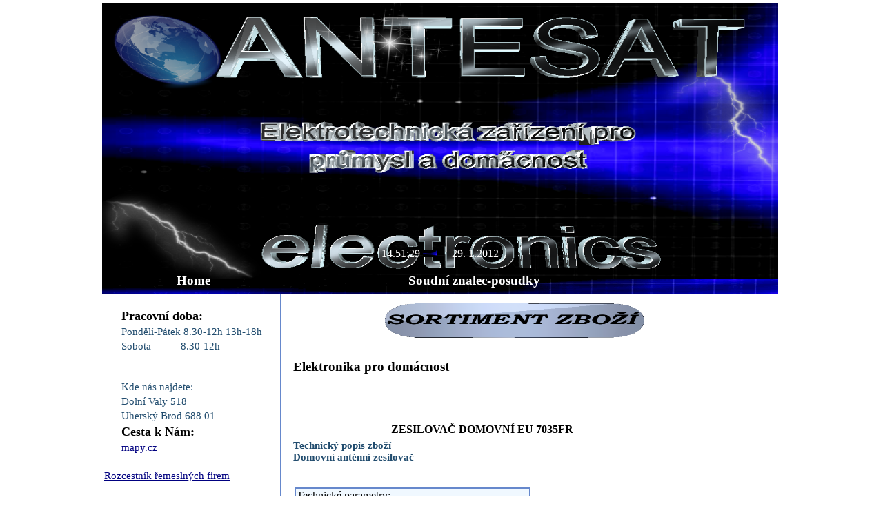

--- FILE ---
content_type: text/html; charset=UTF-8
request_url: http://antesat.cz/zesil.php
body_size: 9227
content:


    <!DOCTYPE HTML PUBLIC "-//W3C//DTD HTML 4.01 Transitional//EN">
<html>
  <head>
   <link rel="stylesheet" href="style.css" type="text/css" />
  <meta http-equiv="content-type" content="text/html; charset=utf-8">
  <meta name="generator" content="PSPad editor, www.pspad.com">
  <title></title> 
  </head>
  <body> 
     
   

                 <div id="hlavni">
                 
      <div id="hlavicka">
             <div class="logo"><img class="l"  src="images/ant.png" height="400" width="980"/>
                   <br />
               <div class="hod">             <span id="cas"></span> 
                  
<script>
function naplnCas (){
var datum = new Date(); // prave aktualni cas
aktualniCas = datum.getHours() + "." + datum.getMinutes() + ":" + datum.getSeconds();
// vybral jsem z data, co potrebuji a obalil znamenky, aby se to prevedlo na retezec
window.document.getElementById("cas").innerHTML = aktualniCas;
// vypočitana hodnota se vklada jako html dovnitř elemnetu, ktery ma id "cas"
}

naplnCas(); //naplneni na zacatku
window.setInterval("naplnCas()", 1000); //pravidelna změna, 1000 je sekunda 

</script> 
                         <img   src="images/zem.png" height="10" width="20"/>
       <script>   
promenna = new Date(); // vytvoří proměnnou obsahující aktuální datum
mesic = promenna.getMonth() + 1;//leden je 0
denVMesici = promenna.getDate();
document.write( + denVMesici + ". " + mesic + "."+"2012"); 
</script>  
</div>
         </div>
        
                             
           <div class="menu"><table> 
           <tr>
        <td> <a href="index.php">Home</a></td>
                        
                          <td> <a href="znalec.php">Soudní znalec-posudky </a>  </td>
                        </tr>
                        </table>
                           </div>  </div>     
                             <div style="clear:both"> </div>
      
      
 
         <div id="page"> 
                        <div class="levy1">
                       
           
                       <table class="tab">
                     <br /> 
                    <tr>
                    <td class="nadpis" colspan="4"><p>Pracovní doba:</p></td> 
                                              </tr>
                   <tr>                           
                  <td colspan="2"> Pondělí-Pátek</td>   
                  <td>8.30-12h </td>
                  <td>13h-18h </td>
                  </tr>  
                  <tr> 
                  <td>Sobota</td>
                  <td  colspan="2">8.30-12h</td>
                           </tr> 
                                    
                  </table>  <br />   <br />
            
           <table class="tab">                
            <tr>                                                                             
            <td  class="nadpis" colspan="3">Kde nás najdete:</td><td> 
            </tr>
          <tr>  <td>Dolní Valy 518</td> 
          </tr>
          <tr><td>Uherský Brod 688 01</td>
                 </tr> 
          <tr>          
           <td class="nadpis" ><p>Cesta k Nám: </p></td>
                 </tr>
                 <tr>
                 <td>  <a class="s" href="http://www.mapy.cz/#x=17.653912&y=49.022424&z=15&d=addr_9589907_0_1&c=23-14-30-28-29-27&t=s&q=doln%C3%AD%20valy%20518%2Cuhersk%C3%BD%20brod&qp=10.867493_48.504618_17.255540_51.034623_6">mapy.cz</a></td> 
                 </tr>             
                                  
                  </table>  
                   <br /> 
                    <table> <tr>
                 <td> <a class="s" href="http://www.svetremesel.cz" title="Rozcestník řemeslných 
                                   firem">Rozcestník řemeslných firem</a></td>
                                 </tr>  </table><br />
                  
                    <table class="tab">
            <tr>
            <td  class="nadpis" colspan="3"><p>Kontakt:</p></td> </tr>
            <tr>
            <td >Telefon:</td>
            <td> 572 632 338</td>
            </tr> 
             <tr>
            <td >Mobil:</td>
            <td>605 849 923</td>
                 </tr>     
                  <tr>
            <td>Email:</td>
            <td><a href="mailto:antesatelectronics@centrum.cz">antesatelectronics@<br />centrum.cz</a> </td>
                 </tr>                           
                  </table>   <br />  <br />   <br />
           <div class="patr">   Partneři,spolupracující firmy: </div> 
           <div class="patre"><p style="color:#214C6E"> DISTRELEC <a href="http://distrelec.com">(www.distrelec.com) </a><br />   <br />
           NEDIS KERR, KTJ-AME,SOLIGHT</div>   <br />  <br /> <br />  
      <div class="obraz">   <img  src="images/nabijecka.jpg"  height="100" width="100"/>
                            <img class="ob1" src="images/menic.jpg"  height="100" width="100"/> <br />   <br /> <br /><br /><br />
                            <img class="ob1" src="images/prepochrana.jpg"  height="120" width="110"/>
                              <img class="ob1" src="images/amiko.jpg"  height="80" width="100"/>  <br /> <br /> <br /> <br />
                              <img class="ob1" src="images/ariva.jpg"  height="90" width="180"/> <br /> <br />
                                <img class="ob1" src="images/vysilacky.jpg"  height="130" width="110"/>                      
                               <img class="ob1" src="images/ariva.jpg"  height="60" width="100"/>     <br /> <br />   <br />             
                           
                          
      </div>  
        </div> 
                    <div class="pravy1">   
                        
            
            
       <h2> <img  src="images/so.png" height="60" width="380" />   </h2>    
           <div class="prumy"> <h3 style="font-family:Book Antiqua;">  Elektronika pro domácnost </h3>  <br />
                           
                <img class="obl" src="images/dis.gif"  height="90" width="90"/> <br />
                 <p class="dc">ZESILOVAČ DOMOVNÍ EU 7035FR </p>
         
                         
                        
            <p class="p">Technický popis zboží <br /> 
                          Domovní anténní zesilovač   </p> <br />  
                 <table class="tu"> 
            <tr>
            <td>   Technické parametry:</td></tr>              
            <tr>   
            <td> kmitočtový rozsah 40-860 Mhz</td> </tr> 
            <tr> 
            <td>zisk 30dB + 2</td></tr> 
            <tr> 
            <td>regulace zisku 0 ~ 18dB  </td>  </tr>
            <tr> 
            <td>regulace náklonu 0 ~ 18dB</td> </tr> 
            <tr> 
            <td> šumové číslo < 6 dB  </td> </tr> 
            <tr> 
           <td>výstupní úroveň VHF - 108 dBµV, UHF - 100dBµV </td></tr>   
           <tr> 
           <td> tlumení odrazu > 10dB</td></tr> 
            <tr> 
           <td>napájecí napětí: ~ 230V, 50Hz, 3W </td></tr> 
           <tr> 
           <td>rozměry: 163 x 107 x 45 </td></tr> 
           <tr> 
           <td> hmotnost 480 g</td></tr>           
                                           </table>  <br /> <br />
         
        <img class="ob10" src="images/antamp.jpg"  height="110" width="120"/>
                 <p class="dc">ANTÉNNÍ ZESILOVAČ SE 2 VÝSTUPY</p> <br />
          
                         
                        
            <p class="p">Popis zboží <br /> 
                   ANTÉNNÍ ZESILOVAČ SE 2 VÝSTUPY. Frekvenční rozsah: 40 - 862 MHz Zesílení: 18 dB Regulace zesílení: 0 - 10 dB  </p> <br /> <br />  
                    <img class="ob10" src="images/dis.gif"  height="90" width="90"/>
                 <p class="dc"> ANTÉNNÍ PŘEDZESILOVAČ 26dB VHF/UHF</p> <br />
          
              <p class="p">   Technické parametry: <br />           
             - Kmitočtový rozsah 40 - 862 MHz <br />
             - Zesílení 25 - 30 dB    <br />
             - Šum 2,5 dB    <br />
             - Vstupní impedance 300 Ohm  <br />
             - Výstupní impedance 75 Ohm <br />
             - Napájení 10 - 15 V   </p>  <br />  <br />
           
               <img class="ob10" src="images/dis.gif"  height="90" width="90"/>
                 <p class="dc"> STABILIZOVANÝ napájecí zdroj s výhybkou - 100mA -250mA </p> <br />
          
              <p class="p">   Technické parametry: <br />           
             - Stabilizovaný napájecí zdroj <br />
             - Vstupní napětí 230 V~/50 Hz    <br />
             -  Výstupní napětí 12 V=100 mA nebo 250 mA    <br />
             - Filtr 470 µF </p>  <br />
             
                                                                             
                       </div>
               </div>
           </div>
   <div style="clear:both"></div>
      
         <div id="pata"><p class="pa">Uherský Brod 2012</p></div> </div>
  </body>
</html>


--- FILE ---
content_type: text/css
request_url: http://antesat.cz/style.css
body_size: 11863
content:
/* CSS Document */
body {text-align:center;margin: 0 auto;background:;}

#hlavni {text-align:left;width:990px;background:#FFFFFF;margin: 0 auto;}
#hlavne {text-align:left;width:600px;margin: 0 auto;;width:980px;}
.logo h1 {color:#000000;margin-top:-25px;font-size:29px;font-family:Book Antiqua;}
.logo {margin-top:8px;}
.loga {margin-top:8px;}
 .logo img {margin-top:2px;margin-right:18px;}
 .loga img  {}             
 #paga {}
  .hod {margin-top:15px;background:;color:#FFFFFF;width:980px;margin-top:-45px;}
  .hoda {background:;color:#FFFFFF;width:980px;margin-top:-25px;text-align:center;}
.table {background:#FFFFFF;}
.table td {color:#214C6E;}
.levy {float:left;width:258px;margin-left:3px;padding:0;border-right:1px solid #6688cc;} 
.levy1 {float:left;width:258px;margin-left:3px;border-right:1px solid #6688cc;padding:0;}
.levy2 {float:left;width:265px;margin-left:0px;padding:0;background:0;}
.logo {text-align:center;margin:3px;margin-top:2px;}
.pravy {float:right;width:707px;margin-right:3px;padding:0;}
.pravy1{float:right;width:707px;margin-right:3px;padding:0;}
.pravu {float:right;width:707px;margin-right:0px;padding:0;background:0;}
 #page {padding:0;margin:0;}
div.menu  {}
div.menu ul {}
table.tab {margin-left:25px;}
.menu table {width:980px;background:url(images/pozadi.gif) no-repeat;height:40px;margin-top:10px;margin-left:3px;}
.menu td {}
.menu td a {color:#FFFFFF;font-size:19px;margin-left:105px;text-decoration:none;font-weight:bold;font-family:Book Antiqua;}
td.nadpis {}
td.nadpis p {font-size:18px;color:#000000;font-weight:bold;font-family:Book Antiqua;}
.levy table td {color:#214C6E;font-size:15px;font-family:Book Antiqua;}
.levy1 table td {color:#214C6E;font-size:15px;font-family:Book Antiqua;}
.han td {color:	#000000;font-size:16px;font-family:Book Antiqua;}
.han td p {color:	#000000;font-size:19px;font-family:Book Antiqua;font-weight:bold}
.han td a img {color:	#000000;font-size:19px;text-decoration:none;font-weight:bold;font-family:Book Antiqua;border:2px solid #FFFFFF;}
 .img kan {}
.pravy h2 {font-family:Book Antiqua;margin-top:10px;text-align:center;width:400px;margin-left:120px;}
 .pravy h2 img {}
.pravy1 h2 {font-family:Book Antiqua;font-size:29px;;margin-top:10px;text-align:center;width:400px;margin-left:120px;}
label.jmeno {color:#214C6E;font-size:18px;margin-left:180px;font-family:Book Antiqua;}
.prava h2 {color:;font-size:29px;margin-top:px;margin-left:150px;font-family:Book Antiqua;}

.prava {float:right;width:707px;margin-right:3px;background:url(images/dj.jpg) no-repeat;}
input.pov {border:2px solid #6688cc;margin-left:18px;}
input.pov1  {margin-left:31px;border:2px solid #6688cc;}
textarea.dva {margin-left:30px;border:2px solid #6688cc;}
input.ok {margin-left:400px;border:2px solid #6688cc;color:#214C6E;}
input.pov2 {margin-left:14px;border:2px solid #6688cc;}
.prum {float:left;width:330px;border-right:2px solid #214C6E;}
.dom  {float:right;width:330px;}
.prum h3 {color:#000000;font-size:20px;font-family:Book Antiqua;}

                                                      
.prum td p {color:#214C6E;font-size:14px;margin-left:40px;}
.prum td h4 {color:#000080;font-size:16px;margin-left:15px;margin-top:10px;text-decoration:none;}
.prum td h6 {color:#000080;font-size:14px;margin-left:25px;} 
p.in {margin-top:-3px;}
p.in1 {margin-top:-2px;}
p.in2 {margin-top:-1px;}
p.in3 {margin-top:-1px;}
p.ac {margin-top:-1px;margin-left:2px;}
.his p a {margin-top:15px;margin-right:5px;color:#000000;font-size:17px;text-decoration:none;font-family:Book Antiqua;}
h5 pol {margin-top:-20px;}
.patr {color:#000000;font-size:21px;font-weight:bolt;}
.dom td p {color:#214C6E;font-size:14px;margin-left:40px;}
.dom td h4 a{color:#000080;font-size:16px;margin-left:15px;margin-top:4px;text-decoration:none;}
td.posi {margin-left:35px;}
p.in4 {margin-top:-4px;}
p.in6 {margin-top:-4px;}
#pata {background:0;border-top:3px solid #6688cc;}
 #pat p {background:0;color:#9900FF;text-align:center;}
img.ob1 {margin-left:20px;}
img.alma {margin-left:350px;margin-top:-355px;}
 img.alm {margin-left:350px;margin-top:-205px;}
img.ob9 {margin-left:80px;}
.pravy h4 {color:#214C6E;font-size:25px;margin-top:35px;margin-left:25px;}
.znalec h3 {font-size:18px;text-decoration:none;margin-left:25px;}
p.pa {color:#214C6E;font-size:14px;margin-left:440px;height:20px;}
img.ob4 {margin-left:20px;}
img.ob5 {margin-left:60px;}
.prumy td h4 {color:#214C6E;font-size:16px;margin-left:15px;margin-top:10px;}
p.p {color:#000000;font-size:18px;margin-top:-10px;font-weight:bold;}
table.ta td {border:1px solid #00FFFF;margin-left:25px;width:200px;}
img.ob8 {margin-left:90px;margin-top:15px;border:1px solid #FFFFFF;text-decoration:none;}
.pr {float:right;width:290px;margin-top:-20px;margin-right:50px;}
table.ta {float:left;width:330px;background:#F0F8FF;}
p.dc {font-weight:bold;font-size:16px;text-align:center;font-family:Book Antiqua;}
p.d {font-weight:bold;font-size:16px;font-family:Book Antiqua;}
p.dc20 {font-weight:bold;font-size:16px;text-align:center;font-family:Book Antiqua;color:#000080;margin-bottom:28px;}
p.p {font-size:15px;color:#214C6E;font-family:Book Antiqua;}
table.t {background:#F0F8FF;border:1px solid #6688cc;}
table.tu td {border:2px solid #6688cc;margin-right:50px;color:#000000;background:#F0F8FF;}
 
table.tuu td {border:2px solid #6688cc;margin-right:80px;color:#000000;background:#F0F8FF;}
 
table.t td {border:1px solid #6688cc;width:300px;font-size:14px;font-family:Book Antiqua;} 
img.ob10 {margin-right:70px;margin-top:15px;float:right;}
img.oba {margin-right:70px;margin-top:55px;float:right;}
  img.oby {margin-right:0px;margin-left:120px;;}
img.obe {margin-right:0px;margin-top:55px;float:right;}
img.obv {margin-right:0px;margin-top:5px;float:right;}
img.ob101 {margin-right:0px;margin-top:15px;float:left;}
 img.ob102 {margin-right:40px;margin-top:35px;float:left;}
img.obl {margin-right:70px;margin-top:155px;float:right;}
 img.obp {margin-right:100px;margin-top:140px;float:right;}
 img.obb {margin-right:70px;margin-top:85px;float:right;} 
p.out {font-size:9px;margin-top:-3px;margin-left:0px;font-family:Book Antiqua;}
td.art {font-size:15px;font-family:Book Antiqua;}
table.typ {border:1px solid #6688cc;margin-left:150px;background:#F0F8FF;}
table.typ td {border:1px solid #6688cc;}
img.ob11 {margin-right:40px;float:right;margin-top:-100px;} 
img.ob12 {float:left;} 
img.ob13{margin-right:70px;margin-top:-25px;float:right;} 
img.ob15 {float:left;margin-top:25px;} 
p.prav {margin-right:50px;float:right;font-size:15px;color:#214C6E;font-family:Book Antiqua;}
p.prav a img{border:2px solid #FFFFFF;}
p.prav1 {margin-right:0px;float:right;font-size:15px;color:#214C6E;font-family:Book Antiqua;}
p.prav1 a img{border:2px solid #FFFFFF;margin-top:-5px;}
p.bor a img{border:2px solid #FFFFFF;margin-left:50px;float:left}
p.lev  {float:left;margin-right:50px;font-size:15px;color:#214C6E;font-family:Book Antiqua;text-decoration:none;}
p.lev a {text-decoration:none;}
p.lev {float:left;margin-right:10px;font-size:15px;color:#214C6E;font-family:Book Antiqua;text-decoration:none;}
p.lev a {text-decoration:none;}
p.dc1 {font-size:12px;margin-left:450px;margin-top:-45px;}
p.dc1 a {text-decoration:none;color:#214C6E;font-family:Book Antiqua;}
p.ac a {text-decoration:none;color:#214C6E;font-family:Book Antiqua;}
h3.h a {text-decoration:none;color:#214C6E;font-family:Book Antiqua;}
h3.h {text-decoration:none;color:#214C6E;font-family:Book Antiqua;}
img.obr20 {margin-right:15px;}
p.ac1 a {text-decoration:none;color:#214C6E;font-family:Book Antiqua;}
p.ac1 {font-size:12px;margin-left:450px;margin-top:-85px;font-family:Book Antiqua;}
p.acu {font-size:12px;margin-left:450px;margin-top:-50px;font-family:Book Antiqua;float:left}
p.p1 {margin-left:0px;margin-top:15px;float:left;ight:70px;float:right;font-size:14px;color:#214C6E;font-family:Book Antiqua;} 
table.typ1 {border:1px solid #6688cc;margin-left:100px;background:#F0F8FF;}
table.typ1 td {border:1px solid #6688cc;}
td.b p {font-size:13px;font-family:Book Antiqua;}
p.p2 {margin-left:590px;font-size:14px;color:#214C6E;margin-top:-45px;}
p.p3 {font-size:14px;color:#214C6E;margin-top:-10px;font-family:Book Antiqua;}
table.typ2 {border:1px solid #6688cc;margin-left:0px;background:#F0F8FF;}
table.typ2 td {border:1px solid #6688cc;}
td.c p{margin-left:50px;font-size:14px;font-family:Book Antiqua;}
p.p5 {margin-left:600px;font-size:12px;margin-top:-5px;font-family:Book Antiqua;}
a.s {font-family:Book Antiqua;font-size:15px;color:#000080;}
a.dr {text-decoration:none;color:#000080;}
img.ob16 {margin-right:50px;margin-top:15px;}
 img.ob161 {margin-right:30px;float:right;width:300px;margin-top:155px;}
img.ob17 {margin-left:0px;margin-top:15px;float:left;}
img.f {text-decoration:none;border:2px solid #FFFFFF;}
img.fo {margin-top:125px;border:2px solid #FFFFFF;}
a.se {color:#214C6E;font-family:Book Antiqua;font-size:20px;}
img.hd {border:2px solid #6688cc;margin-left:60px;float:left;}
img.sd {border:2px solid #6688cc;margin-right:60px;float:right;margin-top:-97px;}
img.pol {margin-top:19px}
img.dol {margin-top:15px;} 
#pate p {color:#000000;text-align:center;}
 td.cena p {text-align:center;color:#6688cc;font-size:20px;} 
 table.kond td p {font-size:15px;} 
 table.kond {width:0px;margin-left:0px;margin-top:0px;float:left;margin-right:10px;}
 td.ou {color:#214C6E;font-size:15px;}
  table.kond td {border-bottom:1px solid #000000;}
.obra {float:right;margin-top:150px;width:200px;margin-left:0px;} 
.obre {float:right;margin-top:70px;width:200px;margin-left:50px;} 
table.konda td {border:1px solid #000080;} 
 table.konda  {margin-top:-25px;width:0px;margin-left:0px;margin-top:0px;float:left;margin-right:10px;}
 table.konda td p {font-size:15px;} 
 table.konda td.ou  {color:#000000;}
 table.konda td.cena p {color:#191970;}
 table.konde  {margin-top:100px;width:400px;margin-left:0px;float:left;margin-right:0px;}
 table.konde td p {font-size:15px;} 
 table.konde td.ou  {color:#000000;}
 table.konde td.cena p {color:#191970;}
 table.konde td {border:1px solid #000080;}
  table.k td {border:1px solid #000080;} 
 table.k  {margin-top:-100px;width:300px;margin-top:0px;float:right;}
 table.k td p {font-size:15px;} 
 table.k td.ou  {color:#000000;}
 table.k td.cena p {color:#191970;}
   table.pot {margin-top:0px;width:400px;margin-left:0px;float:left;margin-right:0px;}
 table.pot td p {font-size:15px;} 
 table.pot td.ou  {color:#000000;}
 table.pot td.cena p {color:#191970;}
 table.pot td {border:1px solid #000080;}
 table.tran td a img {border:1px solid #FFFFFF;}
 img.pote {margin-left:0px;}
 table.poten {margin-top:0px;margin-left:0px;margin-right:50px;}
  table.irf  {margin-left:0px;border:1px solid #000010;}
 table.irf td {background:;border:1px solid #ABABAB;color:#191970;}
  table.irf td p {background:#B0C4DE;color:#191970;border:2px solid #ABABAB;}
 table.poten tr {} 
 tr.a {background:#B0C4DE;} 
 table.poten td. p {color:#191970;font-size:17px;}
 table.poten td {width:0px;border:1px solid #00000;width:150px;}
 td.tp {font-size:17px;background:#B0C4DE;width:200px;}
 td.k   {font-size:25px;font-family:Book Antiqua;font-weight:bold;}
 img.od {margin-left:150px;margin-top:-20px;}
 .tabz {float:left;width:220px;}
 .zelena {background:#CCCCFF;width:720px;margin-left:50px;}
.zelena p {font-size:30px;border:1px solid #252525}
 .adr  {background:#D6D6D6;}
.adr p {font-size:27px;color:#0044FF;border:1px solid #252525;font-family:Book Antiqua;}
.adre p {font-size:24px;color:#0C0C0C;border:1px solid #252525;font-family:Book Antiqua;} 
.adre {background:;width:720px;} 
.znal {border: 1px solid #6688cc;margin-left:8px;}                       
img.ob23 {margin-left:180px;} 